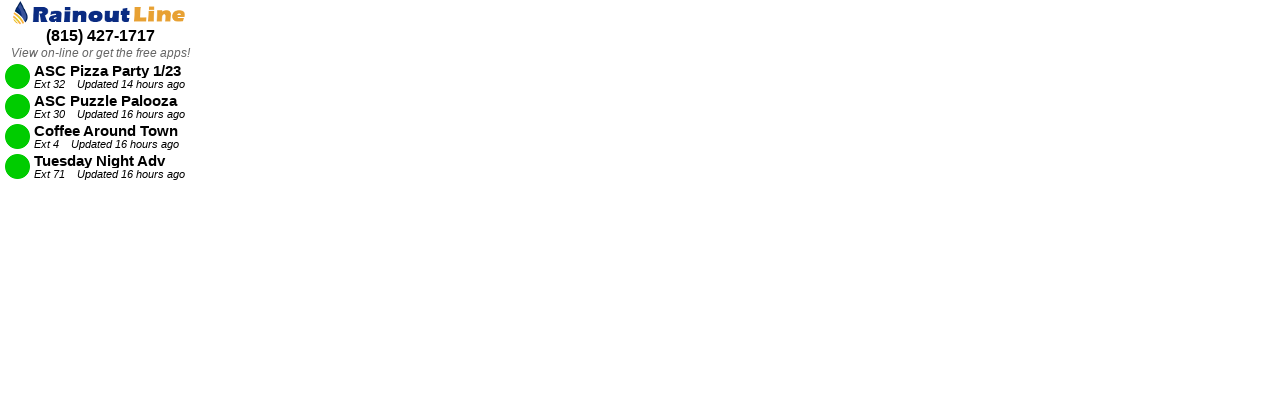

--- FILE ---
content_type: text/html
request_url: https://a.statushare.com/embed/1/scrollVar2.php?d=8154271717&width=250
body_size: 2458
content:
<!doctype html>
<html>
<head>
    <script language="javascript">
        var pausecontent=new Array();

        pausecontent[0]='<img src=//rainoutline.com/images/green25.png class=si><div class=sc><h1>ASC Pizza Party 1/23</h1><p>Ext 32 &nbsp;&nbsp;&nbsp;Updated 14 hours ago</p></div><img src=//rainoutline.com/images/green25.png class=si><div class=sc><h1>ASC Puzzle Palooza</h1><p>Ext 30 &nbsp;&nbsp;&nbsp;Updated 16 hours ago</p></div><img src=//rainoutline.com/images/green25.png class=si><div class=sc><h1>Coffee Around Town</h1><p>Ext 4 &nbsp;&nbsp;&nbsp;Updated 16 hours ago</p></div><img src=//rainoutline.com/images/green25.png class=si><div class=sc><h1>Tuesday Night Adv</h1><p>Ext 71 &nbsp;&nbsp;&nbsp;Updated 16 hours ago</p></div>';
pausecontent[1]='<img src=//rainoutline.com/images/red25.png class=si><div class=sc><h1>S.O. Swim Team Teal Knights</h1><p>Ext 13 &nbsp;&nbsp;&nbsp;Updated 16 hours ago</p></div><img src=//rainoutline.com/images/green25.png class=si><div class=sc><h1>SO Basketball - Gold</h1><p>Ext 91 &nbsp;&nbsp;&nbsp;Updated yesterday</p></div><img src=//rainoutline.com/images/green25.png class=si><div class=sc><h1>SO Snowshoeing</h1><p>Ext 70 &nbsp;&nbsp;&nbsp;Updated 5 days ago</p></div><img src=//rainoutline.com/images/green25.png class=si><div class=sc><h1>Lunch Bunch</h1><p>Ext 72 &nbsp;&nbsp;&nbsp;Updated 5 days ago</p></div>';
pausecontent[2]='<img src=//rainoutline.com/images/green25.png class=si><div class=sc><h1>Out N About</h1><p>Ext 60 &nbsp;&nbsp;&nbsp;Updated 5 days ago</p></div><img src=//rainoutline.com/images/green25.png class=si><div class=sc><h1>SO Basketball - Teal</h1><p>Ext 87 &nbsp;&nbsp;&nbsp;Updated 6 days ago</p></div><img src=//rainoutline.com/images/green25.png class=si><div class=sc><h1>S.O. Alpine Skiing</h1><p>Ext 69 &nbsp;&nbsp;&nbsp;Updated 6 days ago</p></div><img src=//rainoutline.com/images/green25.png class=si><div class=sc><h1>SO Swim - Carpentersville</h1><p>Ext 85 &nbsp;&nbsp;&nbsp;Updated 8 days ago</p></div>';
pausecontent[3]='<img src=//rainoutline.com/images/green25.png class=si><div class=sc><h1>S.O. Swim Team Black Knights Elgin</h1><p>Ext 12 &nbsp;&nbsp;&nbsp;Updated 8 days ago</p></div><img src=//rainoutline.com/images/green25.png class=si><div class=sc><h1>STAR</h1><p>Ext 93 &nbsp;&nbsp;&nbsp;Updated 11 days ago</p></div><img src=//rainoutline.com/images/green25.png class=si><div class=sc><h1>Friday Disc Golf</h1><p>Ext 47 &nbsp;&nbsp;&nbsp;Updated over 30 days ago</p></div><img src=//rainoutline.com/images/green25.png class=si><div class=sc><h1>Movie Review Crew</h1><p>Ext 92 &nbsp;&nbsp;&nbsp;Updated over 30 days ago</p></div>';
pausecontent[4]='<img src=//rainoutline.com/images/green25.png class=si><div class=sc><h1>Restaurant Hoppers</h1><p>Ext 61 &nbsp;&nbsp;&nbsp;Updated over 30 days ago</p></div><img src=//rainoutline.com/images/green25.png class=si><div class=sc><h1>Emergency Announcements</h1><p>Ext 44 &nbsp;&nbsp;&nbsp;Updated over 30 days ago</p></div>';

        /***********************************************
         * Pausing up-down scroller- © Dynamic Drive (www.dynamicdrive.com)
         * This notice MUST stay intact for legal use
         * Visit http://www.dynamicdrive.com/ for this script and 100s more.
         ***********************************************/

        function pausescroller(content, divId, divClass, delay){
            this.content=content //message array content
            this.tickerid=divId //ID of ticker div to display information
            this.delay=delay //Delay between msg change, in miliseconds.
            this.mouseoverBol=0 //Boolean to indicate whether mouse is currently over scroller (and pause it if it is)
            this.hiddendivpointer=1 //index of message array for hidden div
            document.write('<div id="'+divId+'" class="'+divClass+'" style="position: relative; overflow: hidden;"><div class="innerDiv" style="position: absolute; width: 100%" id="'+divId+'1">'+content[0]+'</div><div class="innerDiv" style="position: absolute; width: 100%; visibility: hidden" id="'+divId+'2">'+content[1]+'</div></div>')
            var scrollerinstance=this
            if (window.addEventListener) //run onload in DOM2 browsers
                window.addEventListener("load", function(){scrollerinstance.initialize()}, false)
            else if (window.attachEvent) //run onload in IE5.5+
                window.attachEvent("onload", function(){scrollerinstance.initialize()})
            else if (document.getElementById) //if legacy DOM browsers, just start scroller after 0.5 sec
                setTimeout(function(){scrollerinstance.initialize()}, 500)
        }

        // -------------------------------------------------------------------
        // initialize()- Initialize scroller method.
        // -Get div objects, set initial positions, start up down animation
        // -------------------------------------------------------------------

        pausescroller.prototype.initialize=function(){
            this.tickerdiv=document.getElementById(this.tickerid)
            this.visiblediv=document.getElementById(this.tickerid+"1")
            this.hiddendiv=document.getElementById(this.tickerid+"2")
            this.visibledivtop=parseInt(pausescroller.getCSSpadding(this.tickerdiv))
//set width of inner DIVs to outer DIV's width minus padding (padding assumed to be top padding x 2)
            this.visiblediv.style.width=this.hiddendiv.style.width=this.tickerdiv.offsetWidth-(this.visibledivtop*2)+"px"
            this.getinline(this.visiblediv, this.hiddendiv)
            this.hiddendiv.style.visibility="visible"
            var scrollerinstance=this
            document.getElementById(this.tickerid).onmouseover=function(){scrollerinstance.mouseoverBol=1}
            document.getElementById(this.tickerid).onmouseout=function(){scrollerinstance.mouseoverBol=0}
            if (window.attachEvent) //Clean up loose references in IE
                window.attachEvent("onunload", function(){scrollerinstance.tickerdiv.onmouseover=scrollerinstance.tickerdiv.onmouseout=null})
            setTimeout(function(){scrollerinstance.animateup()}, this.delay)
        }


        // -------------------------------------------------------------------
        // animateup()- Move the two inner divs of the scroller up and in sync
        // -------------------------------------------------------------------

        pausescroller.prototype.animateup=function(){
            var scrollerinstance=this
            if (parseInt(this.hiddendiv.style.top)>(this.visibledivtop+5)){
                this.visiblediv.style.top=parseInt(this.visiblediv.style.top)-5+"px"
                this.hiddendiv.style.top=parseInt(this.hiddendiv.style.top)-5+"px"
                setTimeout(function(){scrollerinstance.animateup()}, 50)
            }
            else{
                this.getinline(this.hiddendiv, this.visiblediv)
                this.swapdivs()
                setTimeout(function(){scrollerinstance.setmessage()}, this.delay)
            }
        }

        // -------------------------------------------------------------------
        // swapdivs()- Swap between which is the visible and which is the hidden div
        // -------------------------------------------------------------------

        pausescroller.prototype.swapdivs=function(){
            var tempcontainer=this.visiblediv
            this.visiblediv=this.hiddendiv
            this.hiddendiv=tempcontainer
        }

        pausescroller.prototype.getinline=function(div1, div2){
            div1.style.top=this.visibledivtop+"px"
            div2.style.top=Math.max(div1.parentNode.offsetHeight, div1.offsetHeight)+"px"
        }

        // -------------------------------------------------------------------
        // setmessage()- Populate the hidden div with the next message before it's visible
        // -------------------------------------------------------------------

        pausescroller.prototype.setmessage=function(){
            var scrollerinstance=this
            if (this.mouseoverBol==1) //if mouse is currently over scoller, do nothing (pause it)
                setTimeout(function(){scrollerinstance.setmessage()}, 100)
            else{
                var i=this.hiddendivpointer
                var ceiling=this.content.length
                this.hiddendivpointer=(i+1>ceiling-1)? 0 : i+1
                this.hiddendiv.innerHTML=this.content[this.hiddendivpointer]
                this.animateup()
            }
        }

        pausescroller.getCSSpadding=function(tickerobj){ //get CSS padding value, if any
            if (tickerobj.currentStyle)
                return tickerobj.currentStyle["paddingTop"]
            else if (window.getComputedStyle) //if DOM2
                return window.getComputedStyle(tickerobj, "").getPropertyValue("padding-top")
            else
                return 0
        }
    </script>
    <style>
        body {margin:0;padding:0;color:#000000;}
        #pscroller1{
            height: 120px;
            padding:3px 5px 0 5px;
        }
        .scrollclass{ //class to apply to the scroller(s) if desired
        }
        .si {float:left;margin-bottom:3px;}
        .sc { margin: 0 0 3px 29px;padding:0;font-family:Arial,sans-serif;height:27px;overflow:hidden; }
        .sc h1 {margin:0;padding:0;font-size:15px;font-weight:bold;line-height:14px;white-space:nowrap;overflow:hidden;}
        .sc p {margin:0;padding:0;font-size:11px;font-style:italic;font-color:#cccccc;}
    </style>
</head>
<body>

<div style="width: 250px;cursor:pointer;" onclick="window.open('//rainoutline.com/search/dnis/8154271717');">
    <div style="width:200px;text-align:center;font-family:Arial,sans-serif;line-height:16px;">
        <img src="//rainoutline.com/images/logo25x176.png" width="176" height="25" alt="Rainout Line">
        <br><strong>(815) 427-1717</strong>
        <br><span style="font-size:12px;color:#666;"><em>View on-line or get the free apps!</em></span>    </div>
    <script type="text/javascript">new pausescroller(pausecontent, "pscroller1", "scollclass", 2500)</script>
</div>


</body>
</html>
